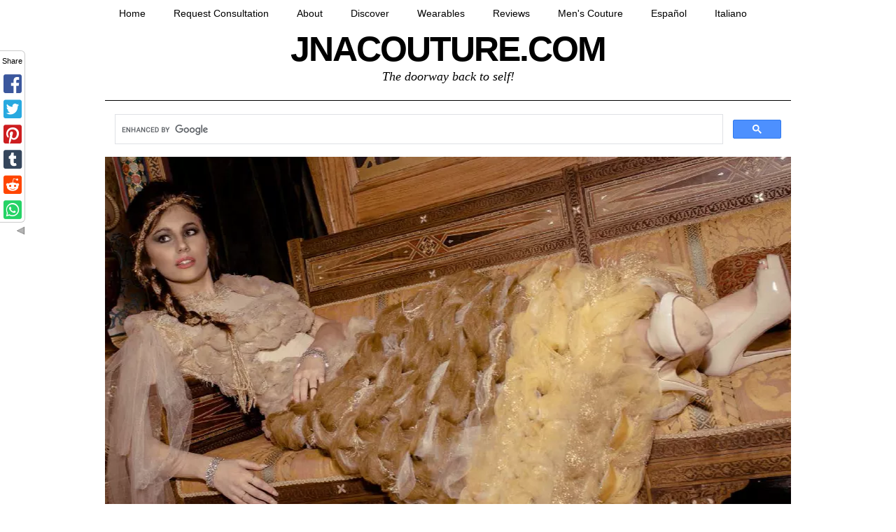

--- FILE ---
content_type: text/html; charset=UTF-8
request_url: https://www.jnacouture.com/andres-aquino.html
body_size: 14460
content:
<!DOCTYPE HTML>
<html xmlns:og="http://opengraphprotocol.org/schema/" xmlns:fb="http://www.facebook.com/2008/fbml">
<head><meta http-equiv="content-type" content="text/html; charset=UTF-8"><title>Andres Aquino</title><meta name="description" content="I really think that Andres Aquino understands what a woman wants, and how she feels about fashion.  We see all these media images of glamour and elegance,"><meta id="viewport" name="viewport" content="width=device-width, initial-scale=1">
<link href="/sd/support-files/A.style.css.pagespeed.cf.3hpndT8nxl.css" rel="stylesheet" type="text/css">
<!-- start: tool_blocks.sbi_html_head -->
<!-- Global site tag (gtag.js) - Google Analytics -->
<script async src="https://www.googletagmanager.com/gtag/js?id=UA-145404759-1"></script>
<script>window.dataLayer=window.dataLayer||[];function gtag(){dataLayer.push(arguments);}gtag('js',new Date());gtag('config','UA-145404759-1');</script>
<link rel="alternate" type="application/rss+xml" title="RSS" href="https://www.jnacouture.com/haute-couture.xml">
<!-- SD -->
<script>var https_page=0</script>
<script src="https://www.jnacouture.com/sd/support-files/eucookie.js.pagespeed.jm.ksMg6Nudeq.js" async defer></script><!-- end: tool_blocks.sbi_html_head -->
<link rel="shortcut icon" type="image/vnd.microsoft.icon" href="https://www.jnacouture.com/favicon.ico">
<link rel="canonical" href="https://www.jnacouture.com/andres-aquino.html"/>
<meta property="og:title" content="Andres Aquino"/>
<meta property="og:description" content="I really think that Andres Aquino understands what a woman wants, and how she feels about fashion. We see all these media images of glamour and elegance,"/>
<meta property="og:type" content="article"/>
<meta property="og:url" content="https://www.jnacouture.com/andres-aquino.html"/>
<meta property="og:image" content="https://www.jnacouture.com/images/andres-aquino-21523465.jpg"/>
<meta property="og:image" content="https://www.jnacouture.com/images/andres-aquino-21523466.jpg"/>
<meta property="og:image" content="https://www.jnacouture.com/images/andres-aquino-21523467.jpg"/>
<style>
.fb-button {
    margin-bottom:10px;
}
</style><script>function MM_swapImgRestore(){var i,x,a=document.MM_sr;for(i=0;a&&i<a.length&&(x=a[i])&&x.oSrc;i++)x.src=x.oSrc;}function MM_preloadImages(){var d=document;if(d.images){if(!d.MM_p)d.MM_p=new Array();var i,j=d.MM_p.length,a=MM_preloadImages.arguments;for(i=0;i<a.length;i++)if(a[i].indexOf("#")!=0){d.MM_p[j]=new Image;d.MM_p[j++].src=a[i];}}}function MM_swapImage(){var i,j=0,x,a=MM_swapImage.arguments;document.MM_sr=new Array;for(i=0;i<(a.length-2);i+=3)if((x=MM_findObj(a[i]))!=null){document.MM_sr[j++]=x;if(!x.oSrc)x.oSrc=x.src;x.src=a[i+2];}}function MM_openBrWindow(theURL,winName,features){window.open(theURL,winName,features);}function MM_findObj(n,d){var p,i,x;if(!d)d=document;if((p=n.indexOf("?"))>0&&parent.frames.length){d=parent.frames[n.substring(p+1)].document;n=n.substring(0,p);}if(!(x=d[n])&&d.all)x=d.all[n];for(i=0;!x&&i<d.forms.length;i++)x=d.forms[i][n];for(i=0;!x&&d.layers&&i<d.layers.length;i++)x=MM_findObj(n,d.layers[i].document);if(!x&&d.getElementById)x=d.getElementById(n);return x;}</script>
<script>function MM_displayStatusMsg(msgStr){status=msgStr;document.MM_returnValue=true;}</script>
<!-- start: shared_blocks.35224794#end-of-head -->
<!-- end: shared_blocks.35224794#end-of-head -->
<script>var FIX=FIX||{};</script>
</head>
<body class="responsive">
<div id="PageWrapper" class="modern">
<div id="HeaderWrapper">
<div id="Header">
<div class="Liner">
<div class="WebsiteName">
<a href="/">JNACOUTURE.COM</a>
</div><div class="Tagline">The doorway back to self!</div>
<!-- start: shared_blocks.35224777#top-of-header -->
<div class="" style="width: 100%; box-sizing: border-box"><!-- start: tool_blocks.navbar.horizontal.left --><div class="ResponsiveNavWrapper">
<div class="ResponsiveNavButton"><span>Menu</span></div><div class="HorizontalNavBarLeft HorizontalNavBar HorizontalNavBarCSS ResponsiveNav"><ul class="root"><li class="li1"><a href="/">Home</a></li><li class="li1 submenu"><span class="navheader">Request Consultation</span><ul><li class="li2"><a href="/creative-couture-requests.html">Request Consultation and Join Couture Club</a></li><li class="li2"><a href="/private-runway-showing.html">Private Showing</a></li></ul></li><li class="li1 submenu"><span class="navheader">About</span><ul><li class="li2"><a href="/haute-couture-designer.html">About J-na</a></li><li class="li2"><a href="/gallery.html">Gallery Collections</a></li><li class="li2"><a href="/3dprinting.html">3d Printing</a></li><li class="li2"><a href="/Green-gala.html">Events</a></li><li class="li2"><a href="/find-j-na-on-facebook.html">Facebook j-na</a></li><li class="li2"><a href="/published-editorial-fashion-photography.html">In the Press</a></li></ul></li><li class="li1 submenu"><span class="navheader">Discover</span><ul><li class="li2"><a href="/haute-couture-blog.html">Most Recent!</a></li><li class="li2"><a href="/bridal-couture.html">Bridal Couture</a></li><li class="li2"><a href="/celeb-couture.html">Celeb Couture</a></li><li class="li2"><a href="/celebrityfashiongames.html">Celebrity Fashion Games</a></li><li class="li2"><a href="/couture-fashion.html">Couture Clothing</a></li><li class="li2"><a href="/couture-fashion-dubai.html">Couture Dubai</a></li><li class="li2"><a href="/couture-designers.html">Couture Designers</a></li><li class="li2"><a href="/history-of-haute-couture.html">Couture History</a></li><li class="li2"><a href="/plus-size-couture.html">Couture Plus Size</a></li><li class="li2"><a href="/couture-wedding-gowns.html">Couture Wedding</a></li><li class="li2"><a href="/curvyclothing.html">Curvy Clothing</a></li><li class="li2"><a href="/fashion-handbags-and-accessories.html">Custom Handbags</a></li><li class="li2"><a href="/facemaskinfashion.html">Face Mask in Fashion</a></li><li class="li2"><a href="/fashionindustry.html">Fashion Industry</a></li><li class="li2"><a href="/fashion-house-tv-show.html">FCCTV</a></li><li class="li2"><a href="/accessories-haute-couture.html">Haute Accessories</a></li><li class="li2"><a href="/hautecouturehouses.html">Haute Couture Houses</a></li><li class="li2"><a href="/highfashionjewelry.html">High fashion jewelry</a></li><li class="li2"><a href="/couture-evening-wear.html">Haute Evening Wear</a></li><li class="li2"><a href="/canine-couture.html">K9 Kouture</a></li><li class="li2"><a href="/bestloungewearbrands.html">Loungewear</a></li><li class="li2"><a href="/pearlnecklace.html">Pearl Necklace</a></li><li class="li2"><a href="/summerstreetfashion.html">Summer Trends</a></li><li class="li2"><a href="/french-street-fashion.html">Street Fashion</a></li><li class="li2"><a href="/frenchfashionstreetstyle.html">Style While Traveling</a></li><li class="li2"><a href="/cocktaildress.html">The Cocktail Dress</a></li><li class="li2"><a href="/uniqueweddingdresses.html">Unique Wedding Gown Spa Treatment</a></li><li class="li2"><a href="/highqualityfashionclothingwholesale.html">Wholesale Manufacturing</a></li></ul></li><li class="li1 submenu"><span class="navheader">Wearables</span><ul><li class="li2"><a href="/fashion-accessory-designer.html">Jior Couture Smart-Wears</a></li><li class="li2"><a href="/innovative-technology.html">Resort and Evening Wear</a></li><li class="li2"><a href="/designer-bridal-dresses.html">Tech Bridal Couture</a></li><li class="li2"><a href="/smartwear.html">Smartwear</a></li><li class="li2"><a href="/samsung-watch.html">Supermodels in Wearables</a></li><li class="li2"><a href="/wearable-tech.html">Wearable Tech</a></li><li class="li2"><a href="/latest-celebrity-fashion-trends.html">Wearables Fashion Editorial</a></li></ul></li><li class="li1 submenu"><span class="navheader">Reviews</span><ul><li class="li2"><a href="/armani-prive-ss16.html">Armani Privé</a></li><li class="li2"><a href="/chanel-couture-SS16.html">Chanel Couture</a></li><li class="li2"><a href="/fashion-reviews.html">Couture Reviews</a></li><li class="li2"><a href="/christian-dior-spring-2014.html">Dior Couture</a></li><li class="li2"><a href="/elie-saab-spring-summer-2013.html">Elie Saab couture</a></li><li class="li2"><a href="/highfashiontotebags.html">High fashion tote bags</a></li><li class="li2"><a href="/Lakme-Fashion-Week-winter-festive-2014.html">Lakme India</a></li><li class="li2"><a href="/celebrity-fashion-trends.html">The Oscars</a></li><li class="li2"><a href="/valentino-couture-ss16.html">Valentino</a></li><li class="li2"><a href="/Atelier-Versace-Couture-2015.html">Versace Couture</a></li><li class="li2"><a href="/vogue-magazine.html">Vogue Magazine</a></li></ul></li><li class="li1 submenu"><span class="navheader">Men's Couture</span><ul><li class="li2"><a href="/mensdesigner.html">About Caleb Garcia Taylor</a></li><li class="li2"><a href="/celebrity-fashion-photos.html">Celebrity Style</a></li><li class="li2"><a href="/couture-suits.html">Couture Suits</a></li><li class="li2"><a href="/couture-jeans.html">ECO Couture Menswear</a></li><li class="li2"><a href="/couture-mens.html">Men's Couture</a></li><li class="li2"><a href="/green-fashion-editorial.html">Men's Couture Editorial</a></li><li class="li2"><a href="/couture-clothes.html">Men's Couture Designers</a></li><li class="li2"><a href="/street-fashion-men.html">Street Fashion</a></li><li class="li2"><a href="/streetfashionsites.html">Street Fashion Sites</a></li><li class="li2"><a href="/the-man-bag.html">The Man Bag</a></li></ul></li><li class="li1 submenu"><span class="navheader">Español</span><ul><li class="li2"><a href="/moda-accesorios.html">Accesorios Inteligentes</a></li><li class="li2"><a href="/accessorios-haute-couture.html">Accessorios Couture</a></li><li class="li2"><a href="/abrigo-de-moda.html">Abrigo de moda</a></li><li class="li2"><a href="/armani-prive-PI16.html">Armani Privé</a></li><li class="li2"><a href="/Bolsos-de-moda-y-accesorios.html">Bolsos a Medida</a></li><li class="li2"><a href="/chanel-couture-PV16.html">Chanel Couture</a></li><li class="li2"><a href="/Christian-Dior-primavera-2014.html">Costura Dior</a></li><li class="li2"><a href="/moda-alta-costura-dubai.html">Costura Dubai</a></li><li class="li2"><a href="/elie-saab-primavera-verano-2013.html">Costura Elie Saab</a></li><li class="li2"><a href="/couture-ropa-para-hombres.html">Couture para Hombres</a></li><li class="li2"><a href="/couture-de-celebridades.html">De Celebridades</a></li><li class="li2"><a href="/pantalones-vaqueros-couture.html">Eco-Couture</a></li><li class="li2"><a href="/ropa-ecologica.html">Eco Moda Inteligente</a></li><li class="li2"><a href="/editorial-fotografia-de-moda.html">Editoriales Publicadas</a></li><li class="li2"><a href="/El-bolso-de-hombre.html">El bolso de hombre</a></li><li class="li2"><a href="/verde-gala-de-moda.html">Events</a></li><li class="li2"><a href="/gala-met.html">Galas Extravagantes</a></li><li class="li2"><a href="/alta-costura.html">Historia Haute Couture</a></li><li class="li2"><a href="/accesorio-de-joyeria.html">Joyería Couture</a></li><li class="li2"><a href="/lakme-semana-moda.html">Lakme India</a></li><li class="li2"><a href="/moda-couture.html">Moda Couture</a></li><li class="li2"><a href="/modadelfuturo.html">Moda del Futuro</a></li><li class="li2"><a href="/semana-de-alta-costura.html">Pasarela Couture</a></li><li class="li2"><a href="/perro-couture.html">Perro Couture</a></li><li class="li2"><a href="/samsung-gear.html">Resort y de Noche</a></li><li class="li2"><a href="/modista.html">Sobre J-na</a></li><li class="li2"><a href="/moda-ES.html">Stilo del Celebridades</a></li><li class="li2"><a href="/ropa-masculina.html">Streetstyle Hombres</a></li><li class="li2"><a href="/Vestidos-de-novia-alta-costura.html">Tecno de Novia</a></li><li class="li2"><a href="/Tecnologia-y-moda.html">Tecnología y la moda</a></li><li class="li2"><a href="/reloj-samsung.html">Top Modelo</a></li><li class="li2"><a href="/trajes-alta-costura.html">Trajes Alta Costura</a></li><li class="li2"><a href="/valentino-couture-PV16.html">Valentino</a></li><li class="li2"><a href="/atelier-versace-couture-invierno-2015.html">Versace Couture</a></li><li class="li2"><a href="/coctel.html">Vestidos couture</a></li><li class="li2"><a href="/vestidos-oscar.html">Vestios Couture de boda</a></li><li class="li2"><a href="/couture-vintage.html">Vintage</a></li></ul></li><li class="li1 submenu"><span class="navheader">Italiano</span><ul><li class="li2"><a href="/vestiti.html">Abiti Couture</a></li><li class="li2"><a href="/moda-uomini.html">Accessori Inteligenti</a></li><li class="li2"><a href="/accessori-haute-couture.html">Accessori Couture</a></li><li class="li2"><a href="/armani-prive-PE16.html">Armani Privé</a></li><li class="li2"><a href="/La-borsa-uomo.html">Borsa nel uomo</a></li><li class="li2"><a href="/moda-borse-e-accessori.html">Borse Su Misura</a></li><li class="li2"><a href="/cappotto-di-moda.html">Cappotto di moda</a></li><li class="li2"><a href="/chanel-couture-PE16.html">Chanel Couture</a></li><li class="li2"><a href="/couture-abiti-uomo.html">Couture abiti uomo</a></li><li class="li2"><a href="/couture-moda-adu-dhabi.html">Couture Adu Dhabi</a></li><li class="li2"><a href="/cane-couture.html">Cane Couture</a></li><li class="li2"><a href="/abiti-da-sposa-milano.html">Couture Da Sposa</a></li><li class="li2"><a href="/vestiti-couture-per-uomini.html">Couture per Uomini</a></li><li class="li2"><a href="/christian-dior-primavera-14.html">Couture DIOR</a></li><li class="li2"><a href="/couture-di-celebrita.html">Di celebrità</a></li><li class="li2"><a href="/verde-gala-di-moda.html">Eventi</a></li><li class="li2"><a href="/eco-couture-jeans.html">Eco-Couture Jeans</a></li><li class="li2"><a href="/editoriale-fotografia-di-moda.html">Editoriale Publicatti</a></li><li class="li2"><a href="/elie-saab-primavera-estate-2013.html">Elie Saab</a></li><li class="li2"><a href="/met-gala.html">Gala eleganti red carpet</a></li><li class="li2"><a href="/gioielli-accessorio-di-moda.html">Gioielli Couture</a></li><li class="li2"><a href="/Lakme-Settimana-della-moda.html">Lakme Settimana della Moda India</a></li><li class="li2"><a href="/couture-moda.html">Moda di Couture</a></li><li class="li2"><a href="/eco-abbigliamento.html">Moda Eco Vegano</a></li><li class="li2"><a href="/misfits.html">Resort e da Sera.</a></li><li class="li2"><a href="/fashion-designer.html">Riguardo J-na</a></li><li class="li2"><a href="/settimana-di-couture.html">Runway Couture</a></li><li class="li2"><a href="/gossip-vip.html">Stili VIP</a></li><li class="li2"><a href="/haute-couture-significato.html">Storia Haute Couture</a></li><li class="li2"><a href="/milano-moda-uomo.html">Streetstyle Milano Uomo</a></li><li class="li2"><a href="/abiti-da-sposa-haute-couture.html">Tech Abiti da Sposa</a></li><li class="li2"><a href="/passerella-couture-settimana-ny.html">Tecnologia Passerella Couture</a></li><li class="li2"><a href="/tech-indossabile.html">Tech y la moda</a></li><li class="li2"><a href="/orologio-samsung.html">Top Model</a></li><li class="li2"><a href="/valentino-couture-PE16.html">Valentino</a></li><li class="li2"><a href="/atelier-versace-couture-15.html">Versace Couture</a></li><li class="li2"><a href="/vintage-alte-mode.html">Vintage Alte Mode</a></li></ul></li></ul></div></div>
<!-- end: tool_blocks.navbar.horizontal.left -->
<script async src="https://cse.google.com/cse.js?cx=f662b3edfbf1d4df6"></script>
<div class="gcse-search"></div>
</div>
<!-- end: shared_blocks.35224777#top-of-header -->
<!-- start: shared_blocks.35224741#bottom-of-header -->
<div class="" style="width: 100%; box-sizing: border-box"></div>
<!-- end: shared_blocks.35224741#bottom-of-header -->
</div><!-- end Liner -->
</div><!-- end Header -->
</div><!-- end HeaderWrapper -->
<div id="ContentWrapper">
<div id="ContentColumn">
<div class="Liner">
<!-- start: shared_blocks.35224738#above-h1 -->
<div class="" style="width: 100%; box-sizing: border-box"></div>
<!-- end: shared_blocks.35224738#above-h1 -->
<!--  -->
<style>
  
  .errFld {
    padding: 3px;
  }
  .errFldOn {
    padding: 0px;
    border: 3px solid red;
  }
  .errMsg {
    font-weight: bold;
    color: red;
    visibility: hidden;
  }
  .errMsgOn {
    visibility: visible;
  }

  #edit textarea {
    border: 1px solid #000;
  }

  /* used in both edit and preview modes */
  .editTitle {
    font-size: 22px;
    font-weight: bold;
    text-align: center;
  }
  #preview .editTitle {
    margin-top: 0px;
  }
  .editName, .editCountry {
    text-align: center;
  }
  .editName, .editCountry, .editBody {
  }
  .editBody {
    text-align: left;
  }
  #preview {
    margin-left: auto;
    margin-right: auto;
  }
  
  .GadSense {
  float:left; 
  vertical-align:top; 
  padding:0 8px 8px 0; 
  margin:0 8px 0px 0;
  }

	.gLinkUnitTop {
	width:466px;
	margin:12px auto;
	}
	
	.gLinkUnitBot {
	width:120px;
	float:right;
	margin:4px 0 24px 36px;
	}
  
</style>
<div id="submission_25985411" style="border:0px solid black;padding:5px;">
<h1 style="text-align:center;">Andres Aquino</h1>
<p style="text-align:center;">
by L. T.
<br>(Chicago)
</p>
<script>function showPreview(id){var parts=id.split('_');var sub=parts[0];var divs=document.getElementsByTagName('div');var imagePreviews=[];for(var i=0,ilen=divs.length;i<ilen;i++){var div=divs[i];if(/(^|\s+)imagePreview(\s+|$)/.test(div.className)){imagePreviews.push(div);}}for(var i=0,ilen=imagePreviews.length;i<ilen;i++){var imagePreview=imagePreviews[i];var subgroup=new RegExp('preview_'+sub+'_');if(imagePreview.id.match(subgroup)&&imagePreview.id!='preview_'+id){imagePreview.style.display='none';}}for(var i=0,ilen=imagePreviews.length;i<ilen;i++){var imagePreview=imagePreviews[i];if(imagePreview.id=='preview_'+id){imagePreview.style.display='';}}}function stopPropagation(e){if(e.stopPropagation){e.stopPropagation();}else{e.cancelBubble=true;}}</script>
<div class="imagePreview" id="preview_25985411_1" style="">
<p style="text-align:center;">
<img class="ss-lazy" src="data:image/svg+xml,%3Csvg xmlns='http://www.w3.org/2000/svg' viewBox='0 0 267 400'%3E%3C/svg%3E" data-src="//www.jnacouture.com/images/andres-aquino-21523465.jpg" alt="This looks regal!" title="This looks regal!" width="267" height="400">
</p>
<p style="font-weight:bold;text-align:center;">This looks regal!</p>
</div>
<div class="imagePreview" id="preview_25985411_2" style="display:none">
<p style="text-align:center;">
<img class="ss-lazy" src="data:image/svg+xml,%3Csvg xmlns='http://www.w3.org/2000/svg' viewBox='0 0 267 400'%3E%3C/svg%3E" data-src="//www.jnacouture.com/images/andres-aquino-21523466.jpg" alt="How gorgeous this color and style are!" title="How gorgeous this color and style are!" width="267" height="400">
</p>
<p style="font-weight:bold;text-align:center;">How gorgeous this color and style are!</p>
</div>
<div class="imagePreview" id="preview_25985411_3" style="display:none">
<p style="text-align:center;">
<img class="ss-lazy" src="data:image/svg+xml,%3Csvg xmlns='http://www.w3.org/2000/svg' viewBox='0 0 296 400'%3E%3C/svg%3E" data-src="//www.jnacouture.com/images/andres-aquino-21523467.jpg" alt="Here is the designer Andres..with a royal gold and purple cape model...isn't he so cute?" title="Here is the designer Andres..with a royal gold and purple cape model...isn't he so cute?" width="296" height="400">
</p>
<p style="font-weight:bold;text-align:center;">Here is the designer Andres..with a royal gold and purple cape model...isn't he so cute?</p>
</div>
<!-- Thumbnails section -->
<style>
        table#thumbs {margin:0 auto}
        table#thumbs td {text-align:center; vertical-align:bottom}
      </style>
<div style="text-align:center">
<table id="thumbs">
<tr>
<td>
<a href="#25985411_1preview" onclick="showPreview('25985411_1');stopPropagation(event);return false;">
<img class="ss-lazy" src="data:image/svg+xml,%3Csvg xmlns='http://www.w3.org/2000/svg' viewBox='0 0 100 149.812734082397'%3E%3C/svg%3E" data-src="//www.jnacouture.com/images/thumb_andres-aquino-21523465.jpg" alt="This looks regal!" title="This looks regal!" style="border:0;" width="100" height="149.812734082397">
</a>
<br/>
<div style="margin-top:2px">
<a href="http://pinterest.com/pin/create/button/?media=https%3A%2F%2Fwww.jnacouture.com%2Fimages%2Fandres-aquino-21523465.jpg&url=https%3A%2F%2Fwww.jnacouture.com%2Fandres-aquino.html&description=This%20looks%20regal%21%20I%20really%20think%20that%20Andres%20Aquino%20understands%20what%20a%20woman%20wants%2C%20and%20how%20she%20feels%20about%20fashion.%20%20We%20see%20all%20these%20media%20images%20of%20glamour%20and%20elegance%2C" class="pin-it-button" count-layout="none"><img border="0" src="//assets.pinterest.com/images/PinExt.png" title="Pin It"/></a>
</div>
</td>
<td>
<a href="#25985411_2preview" onclick="showPreview('25985411_2');stopPropagation(event);return false;">
<img class="ss-lazy" src="data:image/svg+xml,%3Csvg xmlns='http://www.w3.org/2000/svg' viewBox='0 0 100 149.812734082397'%3E%3C/svg%3E" data-src="//www.jnacouture.com/images/thumb_andres-aquino-21523466.jpg" alt="How gorgeous this color and style are!" title="How gorgeous this color and style are!" style="border:0;" width="100" height="149.812734082397">
</a>
<br/>
<div style="margin-top:2px">
<a href="http://pinterest.com/pin/create/button/?media=https%3A%2F%2Fwww.jnacouture.com%2Fimages%2Fandres-aquino-21523466.jpg&url=https%3A%2F%2Fwww.jnacouture.com%2Fandres-aquino.html&description=How%20gorgeous%20this%20color%20and%20style%20are%21%20I%20really%20think%20that%20Andres%20Aquino%20understands%20what%20a%20woman%20wants%2C%20and%20how%20she%20feels%20about%20fashion.%20%20We%20see%20all%20these%20media%20images%20of%20glamour%20and%20elegance%2C" class="pin-it-button" count-layout="none"><img border="0" src="//assets.pinterest.com/images/PinExt.png" title="Pin It"/></a>
</div>
</td>
<td>
<a href="#25985411_3preview" onclick="showPreview('25985411_3');stopPropagation(event);return false;">
<img class="ss-lazy" src="data:image/svg+xml,%3Csvg xmlns='http://www.w3.org/2000/svg' viewBox='0 0 100 135.135135135135'%3E%3C/svg%3E" data-src="//www.jnacouture.com/images/thumb_andres-aquino-21523467.jpg" alt="Here is the designer Andres..with a royal gold and purple cape model...isn't he so cute?" title="Here is the designer Andres..with a royal gold and purple cape model...isn't he so cute?" style="border:0;" width="100" height="135.135135135135">
</a>
<br/>
<div style="margin-top:2px">
<a href="http://pinterest.com/pin/create/button/?media=https%3A%2F%2Fwww.jnacouture.com%2Fimages%2Fandres-aquino-21523467.jpg&url=https%3A%2F%2Fwww.jnacouture.com%2Fandres-aquino.html&description=Here%20is%20the%20designer%20Andres..with%20a%20royal%20gold%20and%20purple%20cape%20model...isn%27t%20he%20so%20cute%3F%20I%20really%20think%20that%20Andres%20Aquino%20understands%20what%20a%20woman%20wants%2C%20and%20how%20she%20feels%20about%20fashion.%20%20We%20see%20all%20these%20media%20images%20of%20glamour%20and%20elegance%2C" class="pin-it-button" count-layout="none"><img border="0" src="//assets.pinterest.com/images/PinExt.png" title="Pin It"/></a>
</div>
</td>
</tr>
</table>
</div>
<!-- End of thumbnails section -->
<p>
I really think that Andres Aquino understands what a woman wants, and how she feels about fashion. We see all these media images of glamour and elegance, and we naturally want to look that way too! His designs are for the lady with an inner diva, who wants to shine, but in a more classic and elegant way...I really love him.<br><br>Above are a few of my favorites from this recent Andres Aquino haute couture runway show in New York!
</p>
</div>
<p>
<a href="https://www.jnacouture.com/andres-aquino-comment-form.html">Click here to post comments</a>
</p>
<p style="text-align:left;">
<a href="https://www.jnacouture.com/fashion-reviews.html#INV">
Join in and write your own page! It's easy to do. How? Simply click here to return to <b>Share and review top haute couture that inspired you!</b>.</a>
</p>
<script src="//assets.pinterest.com/js/pinit.js"></script>
<!-- L. T. -->
<!-- Share and review top haute couture that inspired you! -->
<!-- start: shared_blocks.35224779#above-socialize-it -->
<div class="" style="width: 100%; box-sizing: border-box; color: #000000"><!-- skipped: tool_blocks.faceit_comment -->
<div id="disqus_thread"></div>
<script>(function(){var d=document,s=d.createElement('script');s.src='//wwwjnacustomgsbcom.disqus.com/embed.js';s.setAttribute('data-timestamp',+new Date());(d.head||d.body).appendChild(s);})();</script>
<noscript>Please enable JavaScript to view the <a href="https://disqus.com/?ref_noscript" rel="nofollow">comments powered by Disqus.</a></noscript>
<div id="disqus_thread"></div>
<script>(function(){var d=document,s=d.createElement('script');s.src='https://jnacouture-com.disqus.com/embed.js';s.setAttribute('data-timestamp',+new Date());(d.head||d.body).appendChild(s);})();</script>
<noscript>Please enable JavaScript to view the <a href="https://disqus.com/?ref_noscript">comments powered by Disqus.</a></noscript>
<!-- start: tool_blocks.ezine2 -->
<div class="Ezine2 EzineLeft  EzineHorizontal">
<form action="/cgi-bin/mailout/mailmgr.cgi" method="POST" accept-charset="UTF-8">
<input type="hidden" name="list_id" value="21109409">
<input type="hidden" name="action" value="subscribe">
<div class="EzineRow EzineEmailRow">
<label for="EzineEmail.1">Email</label>
<input id="EzineEmail.1" required type="email" name="email" onFocus="SS_LDR_recaptcha()">
</div><div class="EzineRow EzineGDPRAgeConsentRow">
<label for="EzineGDPRAgeConsent.1"><input id="EzineGDPRAgeConsent.1" required type="checkbox" name="gdpr_age_consent">I am at least 16 years of age.</label>
</div>
<div class="EzineRow GDPRPrivacyPolicyConsentRow">
<label for="GDPRPrivacyPolicyConsent.1"><input id="GDPRPrivacyPolicyConsent.1" required type="checkbox" name="gdpr_privacy_policy_consent">I have read and accept the <a href="https://www.jnacouture.com/privacy-policy.html" target="_new">privacy policy</a>.</label>
</div>
<div class="EzineRow GDPRInformationPurposeRow">
<label for="GDPRInformationPurpose.1"><input id="GDPRInformationPurpose.1" required type="checkbox" name="gdpr_information_purpose">I understand that you will use my information to send me a newsletter.</label>
</div><div class="EzineRow EzineButtonRow">
<button class="EzineButton" type="submit">Subscribe</button>
</div>
</form>
</div><!-- end: tool_blocks.ezine2 -->
<h1><span style="font-size: 26.5px;">J-na Couture runway collections and magazine editorials. </span><br/></h1>
<hr>
<div style="position:relative; width:100%; height:0px; padding-bottom:66.728%"><iframe allow="fullscreen" allowfullscreen height="100%" src="https://streamable.com/e/v0bstn?" width="100%" style="border:none; width:100%; height:100%; position:absolute; left:0px; top:0px; overflow:hidden;"></iframe></div>
<p style="text-align: center;"><span style="font-size: 24.5px;">Press play and then click on the bottom right of the slideshow to enlarge to full screen.</span></p>
<h2>GSb Wearables and Jior Couture Menswear Caleb Garcia Taylor collections.</h2>
<hr style="width:100%;height:1px;margin-left:0px;text-align:left;">
<div style="position:relative; width:100%; height:0px; padding-bottom:56.250%"><iframe allow="fullscreen" allowfullscreen height="100%" src="https://streamable.com/e/tjagyz?" width="100%" style="border:none; width:100%; height:100%; position:absolute; left:0px; top:0px; overflow:hidden;"></iframe></div>
<hr style="width:100%;height:1px;margin-left:0px;text-align:left;">
<h1><span style="font-size: 34.5px;"><span style="font-size: 32.5px;">To set up a</span><br/><span style="font-size: 32.5px;">private runway showing of the </span><br/><span style="font-size: 32.5px;">J-na haute couture collections </span><a href="https://www.jnacouture.com/private-runway-showing.html"><span style="font-size: 32.5px;">click here.</span></a><br/></span></h1>
<p>Inquiries Contact: cal@j-nacustomgsb.com</p><p>Latest Press Release contact: info@j-nacustomgsb.com</p><p>+1 815.513.2776</p><p>Chicago Based Fashion Designer also serving National and International Clients as well as local in the Gold Coast, Streeterville, River North, the Loop, Linclon Park, Winnetka, Lake Forest, Oak Park, and Highland Park for Couture Fashion Custom Clothier Womenswear, Menswear, and Accessories. </p><p>Exclusive Eco-Spa Couture Fashion Smart-Gown Experience and Treatment. Wearables and wearable-tech for a charitable cause.</p><p>By appointment only Showrooms available, and at home or business service. Mailing Address 1200 W 35th St Suite #5345</p><p>Chicago, IL 60609</p><p><br/></p>
</div>
<!-- end: shared_blocks.35224779#above-socialize-it -->
<!-- start: shared_blocks.35224740#socialize-it -->
<div class="" style="width: 100%; box-sizing: border-box"><!-- start: tool_blocks.socializeit -->
<div id="socializeit_223004635" class="js-socializeit"></div>
<script>var https_page;var socializeit_options=socializeit_options||[];socializeit_options.push({el_id:"socializeit_223004635",pack:1,domain:"jnacouture.com",https_page:https_page,share_horizontal_label:"Share this page:",share_sticky_label:"Share",payItText:"Enjoy this page?  Please pay it forward. Here&apos;s how...",payItExpanded:"",szColor:"",whatIsThisLabel:"What&rsquo;s this?",whatIsThisUrl:"/help/whats-this.html",background_color:"",version:2,display_variant:"sidebar"});</script><!-- end: tool_blocks.socializeit -->
</div>
<!-- end: shared_blocks.35224740#socialize-it -->
<!-- start: shared_blocks.35224774#below-socialize-it -->
<div class="" style="width: 100%; box-sizing: border-box"><h2>Announcement:</h2>
<h4>Come to our nervous system master codes rewrite retreat Rivera Maya Mexico and experience a makeover that goes DEEP! <a href="https://wecpdc.mx/events-workshops/" onclick="return FIX.track(this);">Register here.<br/></a>+1 (815) 513-2776 for info.<br/>
<br/></h4>
<!-- start: tool_blocks.whatsnew.[base64] -->
<div class="WhatsNew" style="width: 100%">
<h2><a href="https://www.jnacouture.com/haute-couture-blog.html">Recent Articles</a></h2><div class="WhatsNew-subscribe">
<img loading="lazy" class="WhatsNew-icon" src="[data-uri]" alt="RSS"/>
<ul>
<li>
<a href="https://feeds.feedburner.com/HauteCoutureInspirationsInCoutureLiving">
<img loading="lazy" src="[data-uri]" alt="XML RSS"/>
</a>
</li> <li>
<a href="https://feedly.com/i/subscription/feed/https://feeds.feedburner.com/HauteCoutureInspirationsInCoutureLiving" target="new" rel="nofollow">
<img loading="lazy" src="[data-uri]" alt="follow us in feedly"/>
</a>
</li> <li>
<a href="https://add.my.yahoo.com/rss?url=https://feeds.feedburner.com/HauteCoutureInspirationsInCoutureLiving" target="new" rel="nofollow">
<img loading="lazy" src="[data-uri]" alt="Add to My Yahoo!"/>
</a>
</li> </ul>
</div><ol>
<li>
<h3><a href="https://www.jnacouture.com/">Haute Couture access self-discovery, empowerment, and development.</a></h3><p class="WhatsNew-time"><abbr title="2025-09-19T18:26:39-0400">Sep 19, 25 06:26 PM</abbr></p><div class="blogItThumbnail"><a href="https://www.jnacouture.com/"><img class="blogItThumbnail ss-lazy" src="data:image/svg+xml,%3Csvg xmlns='http://www.w3.org/2000/svg' viewBox='0 0 150 135'%3E%3C/svg%3E" data-src="/image-thumbnails/Swarovski-Mini-wrap-j-na-couture-2013-1.jpg/default.webp" alt="Swarovski-Mini-wrap-j-na-couture-2013-1" style="width:150px;height:135px" width="150" height="135"></a></div><div class="WhatsNew-content">A haute couture fashion site dedicated to helping find, develop, and embrace personal style at its best. Guidance from J-na, an expert fashion designer.</div><p class="WhatsNew-more"><a href="/index.html">Read More</a></p></li>
<li>
<h3><a href="https://www.jnacouture.com/haute-couture-designer.html">A haute couture designer who rose above the flames changed the world!</a></h3><p class="WhatsNew-time"><abbr title="2025-01-21T23:49:47-0500">Jan 21, 25 11:49 PM</abbr></p><div class="blogItThumbnail"><a href="https://www.jnacouture.com/haute-couture-designer.html"><img class="blogItThumbnail ss-lazy" src="data:image/svg+xml,%3Csvg xmlns='http://www.w3.org/2000/svg' viewBox='0 0 150 199.636363636364'%3E%3C/svg%3E" data-src="/image-thumbnails/j-na-childhood-on-right-in-yellow-1.jpg/default.webp" alt="j-na-young-couture-designer-childhood" style="width:150px;height:199.636363636364px" width="150" height="199.636363636364"></a></div><div class="WhatsNew-content">J-na is a haute couture designer that like the phoenix has risen above the flames to haute couture grandeur!</div><p class="WhatsNew-more"><a href="/haute-couture-designer.html">Read More</a></p></li>
<li>
<h3><a href="https://www.jnacouture.com/mensdesigner.html">The mens designer Caleb Garcia-Taylor. Who is he? </a></h3><p class="WhatsNew-time"><abbr title="2025-01-21T23:19:21-0500">Jan 21, 25 11:19 PM</abbr></p><div class="blogItThumbnail"><a href="https://www.jnacouture.com/mensdesigner.html"><img class="blogItThumbnail ss-lazy" src="data:image/svg+xml,%3Csvg xmlns='http://www.w3.org/2000/svg' viewBox='0 0 150 218.501170960187'%3E%3C/svg%3E" data-src="/image-thumbnails/cal-garcia-gsb-mens-couture-red-carpet-interview-new-york-fashion-week.jpg/default.webp" alt="cal-garcia-gsb-mens-couture-red-carpet-interview-new-york-fashion-week" style="width:150px;height:218.501170960187px" width="150" height="218.501170960187"></a></div><div class="WhatsNew-content">Is mens designer Caleb Garica Taylor leaving his mark on modern wearbales and fine sustainable men's fashions?</div><p class="WhatsNew-more"><a href="/mensdesigner.html">Read More</a></p></li></ol></div><!-- end: tool_blocks.whatsnew.[base64] -->
</div>
<!-- end: shared_blocks.35224774#below-socialize-it -->
</div><!-- end Liner -->
</div><!-- end ContentColumn -->
</div><!-- end ContentWrapper -->
<div id="FooterWrapper">
<div id="Footer">
<div class="Liner">
<!-- start: shared_blocks.35224742#above-bottom-nav -->
<div class="" style="width: 100%; box-sizing: border-box"></div>
<!-- end: shared_blocks.35224742#above-bottom-nav -->
<!-- start: shared_blocks.35224770#bottom-navigation -->
<div class="" style="width: 100%; box-sizing: border-box"></div>
<!-- end: shared_blocks.35224770#bottom-navigation -->
<!-- start: shared_blocks.35224739#below-bottom-nav -->
<div class="" style="width: 100%; box-sizing: border-box"></div>
<!-- end: shared_blocks.35224739#below-bottom-nav -->
<!-- start: shared_blocks.35224769#footer -->
<div class="" style="width: 100%; box-sizing: border-box"><script>stLight.options({publisher:"7409c9bf-93e1-4dd8-bcae-e41f3db854af"});</script>
<script>var options={"publisher":"7409c9bf-93e1-4dd8-bcae-e41f3db854af","position":"left","ad":{"visible":false,"openDelay":5,"closeDelay":0},"chicklets":{"items":["pinterest","facebook","twitter","fashiolista","blogger","tumblr","google_translate"]}};var st_hover_widget=new sharethis.widgets.hoverbuttons(options);</script>
<!-- start: tool_blocks.footer -->
<div class="page_footer_container">
<div class="page_footer_content">
<div class="page_footer_liner" style="white-space:pre-line"><hr class="page_footer_divider_above"><div class="page_footer_text">© copyright j-nacustomgsb 2008-2011</div><hr class="page_footer_divider_below"></div>
</div><div class="powered_by_sbi_banner">
<p><a href="https://www.sitesell.com/Jena0.html" rel="noopener nofollow" target="_blank"><img src="[data-uri]" border="0" alt="SBI"></a><br><a href="https://www.sitesell.com/Jena0.html" rel="noopener nofollow" target="_blank"><strong>SBI!</strong></a></p>
</div></div>
<!-- end: tool_blocks.footer -->
</div>
<!-- end: shared_blocks.35224769#footer -->
</div><!-- end Liner -->
</div><!-- end Footer -->
</div><!-- end FooterWrapper -->
</div><!-- end PageWrapper -->
<script src="/sd/support-files/fix.js.pagespeed.jm.3phKUrh9Pj.js"></script>
<script>FIX.doEndOfBody();</script>
<script src="/sd/support-files/design.js.pagespeed.jm.wq3hSiafo4.js"></script>
<!-- start: tool_blocks.sbi_html_body_end -->
<script>var SS_PARAMS={pinterest_enabled:false,googleplus1_on_page:false,socializeit_onpage:true};</script> <div id="fb-root"></div>
<script async defer crossorigin="anonymous" src="https://connect.facebook.net/en_US/sdk.js#xfbml=1&version=v4.0&autoLogAppEvents=1"></script><style>.g-recaptcha{display:inline-block}.recaptcha_wrapper{text-align:center}</style>
<script>if(typeof recaptcha_callbackings!=="undefined"){SS_PARAMS.recaptcha_callbackings=recaptcha_callbackings||[]};</script><script>(function(d,id){if(d.getElementById(id)){return;}var s=d.createElement('script');s.async=true;s.defer=true;s.src="/ssjs/ldr.js";s.id=id;d.getElementsByTagName('head')[0].appendChild(s);})(document,'_ss_ldr_script');</script><!-- end: tool_blocks.sbi_html_body_end -->
<!-- Generated at 22:43:06 18-Sep-2025 with beauty v159 -->
<script async src="/ssjs/lazyload.min.js.pagespeed.jm.GZJ6y5Iztl.js"></script>
</body>
</html>
